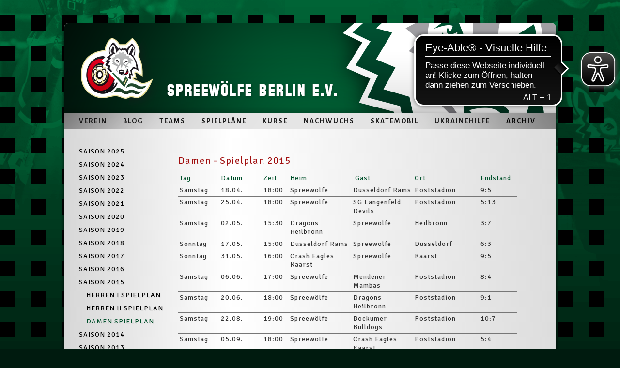

--- FILE ---
content_type: text/html; charset=UTF-8
request_url: https://www.spreewoelfe.de/archiv/saison-2015/damen-spielplan/
body_size: 9998
content:
<!DOCTYPE html>
<html lang="de-DE"><head>
    <meta charset="utf-8"/>
    <link rel="dns-prefetch preconnect" href="https://u.jimcdn.com/" crossorigin="anonymous"/>
<link rel="dns-prefetch preconnect" href="https://assets.jimstatic.com/" crossorigin="anonymous"/>
<link rel="dns-prefetch preconnect" href="https://image.jimcdn.com" crossorigin="anonymous"/>
<link rel="dns-prefetch preconnect" href="https://fonts.jimstatic.com" crossorigin="anonymous"/>
<meta http-equiv="X-UA-Compatible" content="IE=edge"/>
<meta name="description" content=""/>
<meta name="robots" content="index, follow, archive"/>
<meta property="st:section" content=""/>
<meta name="generator" content="Jimdo Creator"/>
<meta name="twitter:title" content="Damen - Spielplan 2015"/>
<meta name="twitter:description" content="-"/>
<meta name="twitter:card" content="summary_large_image"/>
<meta property="og:url" content="http://www.spreewoelfe.de/archiv/saison-2015/damen-spielplan/"/>
<meta property="og:title" content="Damen - Spielplan 2015"/>
<meta property="og:description" content=""/>
<meta property="og:type" content="website"/>
<meta property="og:locale" content="de_DE"/>
<meta property="og:site_name" content="Spreewölfe Berlin"/>
<meta name="twitter:image" content="https://image.jimcdn.com/app/cms/image/transf/none/path/se7f25b2f8c349891/backgroundarea/idaab1b6cd2277d23/version/1517521875/image.jpg"/>
<meta property="og:image" content="https://image.jimcdn.com/app/cms/image/transf/none/path/se7f25b2f8c349891/backgroundarea/idaab1b6cd2277d23/version/1517521875/image.jpg"/>
<meta property="og:image:width" content="2000"/>
<meta property="og:image:height" content="1500"/>
<meta property="og:image:secure_url" content="https://image.jimcdn.com/app/cms/image/transf/none/path/se7f25b2f8c349891/backgroundarea/idaab1b6cd2277d23/version/1517521875/image.jpg"/><title>Damen - Spielplan 2015 - Spreewölfe Berlin</title>
<link rel="shortcut icon" href="https://u.jimcdn.com/cms/o/se7f25b2f8c349891/img/favicon.png?t=1393026363"/>
    <link rel="alternate" type="application/rss+xml" title="Blog" href="https://www.spreewoelfe.de/rss/blog"/>    
<link rel="canonical" href="https://www.spreewoelfe.de/archiv/saison-2015/damen-spielplan/"/>

        <script src="https://assets.jimstatic.com/ckies.js.13bd3404f4070b90ba54.js"></script>

        <script src="https://assets.jimstatic.com/cookieControl.js.52b6d9b9ffcbf249e5ad.js"></script>
    <script>window.CookieControlSet.setToNormal();</script>

    <style>html,body{margin:0}.hidden{display:none}.n{padding:5px}#emotion-header{position:relative}#emotion-header-logo,#emotion-header-title{position:absolute}</style>

        <link href="https://u.jimcdn.com/cms/o/se7f25b2f8c349891/userlayout/css/main.css?t=1767686707" rel="stylesheet" type="text/css" id="jimdo_main_css"/>
    <link href="https://u.jimcdn.com/cms/o/se7f25b2f8c349891/userlayout/css/layout.css?t=1524584867" rel="stylesheet" type="text/css" id="jimdo_layout_css"/>
    <link href="https://u.jimcdn.com/cms/o/se7f25b2f8c349891/userlayout/css/font.css?t=1767686707" rel="stylesheet" type="text/css" id="jimdo_font_css"/>
<script>     /* <![CDATA[ */     /*!  loadCss [c]2014 @scottjehl, Filament Group, Inc.  Licensed MIT */     window.loadCSS = window.loadCss = function(e,n,t){var r,l=window.document,a=l.createElement("link");if(n)r=n;else{var i=(l.body||l.getElementsByTagName("head")[0]).childNodes;r=i[i.length-1]}var o=l.styleSheets;a.rel="stylesheet",a.href=e,a.media="only x",r.parentNode.insertBefore(a,n?r:r.nextSibling);var d=function(e){for(var n=a.href,t=o.length;t--;)if(o[t].href===n)return e.call(a);setTimeout(function(){d(e)})};return a.onloadcssdefined=d,d(function(){a.media=t||"all"}),a};     window.onloadCSS = function(n,o){n.onload=function(){n.onload=null,o&&o.call(n)},"isApplicationInstalled"in navigator&&"onloadcssdefined"in n&&n.onloadcssdefined(o)}     /* ]]> */ </script>     <script>
// <![CDATA[
onloadCSS(loadCss('https://assets.jimstatic.com/web_oldtemplate.css.ffc89c46bf32b8d63788cecb309031d3.css') , function() {
    this.id = 'jimdo_web_css';
});
// ]]>
</script>
<link href="https://assets.jimstatic.com/web_oldtemplate.css.ffc89c46bf32b8d63788cecb309031d3.css" rel="preload" as="style"/>
<noscript>
<link href="https://assets.jimstatic.com/web_oldtemplate.css.ffc89c46bf32b8d63788cecb309031d3.css" rel="stylesheet"/>
</noscript>
    <script>
    //<![CDATA[
        var jimdoData = {"isTestserver":false,"isLcJimdoCom":false,"isJimdoHelpCenter":false,"isProtectedPage":false,"cstok":"","cacheJsKey":"ceeb850cf17f7111e82c9bee099a5f4b62c8b8bf","cacheCssKey":"ceeb850cf17f7111e82c9bee099a5f4b62c8b8bf","cdnUrl":"https:\/\/assets.jimstatic.com\/","minUrl":"https:\/\/assets.jimstatic.com\/app\/cdn\/min\/file\/","authUrl":"https:\/\/a.jimdo.com\/","webPath":"https:\/\/www.spreewoelfe.de\/","appUrl":"https:\/\/a.jimdo.com\/","cmsLanguage":"de_DE","isFreePackage":false,"mobile":false,"isDevkitTemplateUsed":false,"isTemplateResponsive":false,"websiteId":"se7f25b2f8c349891","pageId":1930169921,"packageId":2,"shop":{"deliveryTimeTexts":{"1":"1 - 3 Tage Lieferzeit","2":"3 - 5 Tage Lieferzeit","3":"5 - 8 Tage Lieferzeit"},"checkoutButtonText":"Zur Kasse","isReady":false,"currencyFormat":{"pattern":"#,##0.00 \u00a4","convertedPattern":"#,##0.00 $","symbols":{"GROUPING_SEPARATOR":".","DECIMAL_SEPARATOR":",","CURRENCY_SYMBOL":"\u20ac"}},"currencyLocale":"de_DE"},"tr":{"gmap":{"searchNotFound":"Die angegebene Adresse konnte nicht gefunden werden.","routeNotFound":"Die Anfahrtsroute konnte nicht berechnet werden. M\u00f6gliche Gr\u00fcnde: Die Startadresse ist zu ungenau oder zu weit von der Zieladresse entfernt."},"shop":{"checkoutSubmit":{"next":"N\u00e4chster Schritt","wait":"Bitte warten"},"paypalError":"Da ist leider etwas schiefgelaufen. Bitte versuche es erneut!","cartBar":"Zum Warenkorb","maintenance":"Dieser Shop ist vor\u00fcbergehend leider nicht erreichbar. Bitte probieren Sie es sp\u00e4ter noch einmal.","addToCartOverlay":{"productInsertedText":"Der Artikel wurde dem Warenkorb hinzugef\u00fcgt.","continueShoppingText":"Weiter einkaufen","reloadPageText":"neu laden"},"notReadyText":"Dieser Shop ist noch nicht vollst\u00e4ndig eingerichtet.","numLeftText":"Mehr als {:num} Exemplare dieses Artikels sind z.Z. leider nicht verf\u00fcgbar.","oneLeftText":"Es ist leider nur noch ein Exemplar dieses Artikels verf\u00fcgbar."},"common":{"timeout":"Es ist ein Fehler aufgetreten. Die von dir ausgew\u00e4hlte Aktion wurde abgebrochen. Bitte versuche es in ein paar Minuten erneut."},"form":{"badRequest":"Es ist ein Fehler aufgetreten: Die Eingaben konnten leider nicht \u00fcbermittelt werden. Bitte versuche es sp\u00e4ter noch einmal!"}},"jQuery":"jimdoGen002","isJimdoMobileApp":false,"bgConfig":{"id":81281721,"type":"picture","options":{"fixed":true},"images":[{"id":7655193421,"url":"https:\/\/image.jimcdn.com\/app\/cms\/image\/transf\/none\/path\/se7f25b2f8c349891\/backgroundarea\/idaab1b6cd2277d23\/version\/1517521875\/image.jpg","altText":""}]},"bgFullscreen":null,"responsiveBreakpointLandscape":767,"responsiveBreakpointPortrait":480,"copyableHeadlineLinks":false,"tocGeneration":false,"googlemapsConsoleKey":false,"loggingForAnalytics":false,"loggingForPredefinedPages":false,"isFacebookPixelIdEnabled":false,"userAccountId":"317fe2a0-9ce8-4541-8776-c8825ad5c6b2"};
    // ]]>
</script>

     <script> (function(window) { 'use strict'; var regBuff = window.__regModuleBuffer = []; var regModuleBuffer = function() { var args = [].slice.call(arguments); regBuff.push(args); }; if (!window.regModule) { window.regModule = regModuleBuffer; } })(window); </script>
    <script src="https://assets.jimstatic.com/web.js.fd987a2f65f1eb8f3406.js" async="true"></script>
    <script src="https://assets.jimstatic.com/at.js.514efbaf25444fe4de92.js"></script>
<meta http-equiv="Cache-Control" content="no-cache, no-store, must-revalidate"/>
<meta http-equiv="Pragma" content="no-cache"/>
<meta http-equiv="Expires" content="0"/>
<link href="https://fonts.googleapis.com/css?family=Alegreya+Sans:300,400,700" rel="stylesheet" type="text/css"/>
<link href="https://fonts.googleapis.com/css?family=Signika+Negative:300,400" rel="stylesheet" type="text/css"/>

<script src="https://code.jquery.com/jquery-latest.min.js" type="text/javascript"></script>

<style type="text/css">
/*<![CDATA[*/
div.j-text > p {margin-bottom:0.9em;}
p.postmeta {display:none;}
/*]]>*/
</style>


<script type="text/javascript">
//<![CDATA[
jQuery(document).ready(function($) {    
        var images = ['wallroff-bg-01.gif', 'wallroff-bg-02.gif'];
        $('<img src="images[Math.floor(Math.random() * images.length)] + '">').appendTo('#bg');
});
//]]>
</script>

<script async="async" src="https://cdn.eye-able.com/configs/spreewoelfe.de.js"></script>

<script async="async" src="https://cdn.eye-able.com/public/js/eyeAble.js"></script>

<script async="async" src="https://translate-cdn.eye-able.com/eye-able-translate.js"></script>
    
</head>

<body class="body cc-page cc-pagemode-default cc-content-parent" id="page-1930169921">

<div id="cc-inner" class="cc-content-parent"><!-- Premium-Layout by mein-design-shop.de -->

<div id="contentlayer" class="cc-content-parent">
    <div id="container" class="cc-content-parent">
        <div id="header">
            <a href="/"><img src="https://u.jimcdn.com/cms/o/se7f25b2f8c349891/userlayout/img/wallroff-header.png?t=1396614363" alt="Spreewölfe Berlin e.V."/></a>
            <div id="topnav">
                <div data-container="navigation"><div class="j-nav-variant-standard"><ul id="mainNav1" class="mainNav1"><li id="cc-nav-view-1868819621"><a href="/" class="level_1"><span>Verein</span></a></li><li id="cc-nav-view-2142208921"><a href="/blog/" class="level_1"><span>Blog</span></a></li><li id="cc-nav-view-1868819721"><a href="/teams/" class="level_1"><span>Teams</span></a></li><li id="cc-nav-view-1948210421"><a href="/spielplaene/" class="level_1"><span>Spielpläne</span></a></li><li id="cc-nav-view-1870417021"><a href="/kurse/" class="level_1"><span>Kurse</span></a></li><li id="cc-nav-view-2143479621"><a href="/nachwuchs/" class="level_1"><span>Nachwuchs</span></a></li><li id="cc-nav-view-2152173521"><a href="/skatemobil/" class="level_1"><span>skatemobil</span></a></li><li id="cc-nav-view-2187414521"><a href="/ukrainehilfe/" class="level_1"><span>Ukrainehilfe</span></a></li><li id="cc-nav-view-1884598321"><a href="/archiv/" class="parent level_1"><span>Archiv</span></a></li><li><ul id="mainNav2" class="mainNav2"><li id="cc-nav-view-2195658621"><a href="/archiv/saison-2025/" class="level_2"><span>Saison 2025</span></a></li><li id="cc-nav-view-2223326121"><a href="/archiv/saison-2024/" class="level_2"><span>Saison 2024</span></a></li><li id="cc-nav-view-2217963921"><a href="/archiv/saison-2023/" class="level_2"><span>Saison 2023</span></a></li><li id="cc-nav-view-2187450221"><a href="/archiv/saison-2022/" class="level_2"><span>Saison 2022</span></a></li><li id="cc-nav-view-2168247921"><a href="/archiv/saison-2021/" class="level_2"><span>Saison 2021</span></a></li><li id="cc-nav-view-1955187921"><a href="/archiv/saison-2020/" class="level_2"><span>Saison 2020</span></a></li><li id="cc-nav-view-2149607921"><a href="/archiv/saison-2019/" class="level_2"><span>Saison 2019</span></a></li><li id="cc-nav-view-2143034321"><a href="/archiv/saison-2018/" class="level_2"><span>Saison 2018</span></a></li><li id="cc-nav-view-2114893621"><a href="/archiv/saison-2017/" class="level_2"><span>Saison 2017</span></a></li><li id="cc-nav-view-2022438421"><a href="/archiv/saison-2016/" class="level_2"><span>Saison 2016</span></a></li><li id="cc-nav-view-2010149521"><a href="/archiv/saison-2015/" class="parent level_2"><span>Saison 2015</span></a></li><li><ul id="mainNav3" class="mainNav3"><li id="cc-nav-view-1929743221"><a href="/archiv/saison-2015/herren-i-spielplan/" class="level_3"><span>Herren I Spielplan</span></a></li><li id="cc-nav-view-1930167221"><a href="/archiv/saison-2015/herren-ii-spielplan/" class="level_3"><span>Herren II Spielplan</span></a></li><li id="cc-nav-view-1930169921"><a href="/archiv/saison-2015/damen-spielplan/" class="current level_3"><span>Damen Spielplan</span></a></li></ul></li><li id="cc-nav-view-1955187821"><a href="/archiv/saison-2014/" class="level_2"><span>Saison 2014</span></a></li><li id="cc-nav-view-1884602221"><a href="/archiv/saison-2013/" class="level_2"><span>Saison 2013</span></a></li><li id="cc-nav-view-1884601621"><a href="/archiv/saison-2012/" class="level_2"><span>Saison 2012</span></a></li><li id="cc-nav-view-1884601221"><a href="/archiv/saison-2011/" class="level_2"><span>Saison 2011</span></a></li><li id="cc-nav-view-1884601021"><a href="/archiv/saison-2010/" class="level_2"><span>Saison 2010</span></a></li><li id="cc-nav-view-1884600221"><a href="/archiv/saison-2009/" class="level_2"><span>Saison 2009</span></a></li><li id="cc-nav-view-1884600121"><a href="/archiv/saison-2008/" class="level_2"><span>Saison 2008</span></a></li><li id="cc-nav-view-1884600021"><a href="/archiv/saison-2007/" class="level_2"><span>Saison 2007</span></a></li></ul></li></ul></div></div>
            </div>
        </div>

        <div id="navigation">
            <div data-container="navigation"><div class="j-nav-variant-standard"><ul id="mainNav1" class="mainNav1"><li id="cc-nav-view-1868819621"><a href="/" class="level_1"><span>Verein</span></a></li><li id="cc-nav-view-2142208921"><a href="/blog/" class="level_1"><span>Blog</span></a></li><li id="cc-nav-view-1868819721"><a href="/teams/" class="level_1"><span>Teams</span></a></li><li id="cc-nav-view-1948210421"><a href="/spielplaene/" class="level_1"><span>Spielpläne</span></a></li><li id="cc-nav-view-1870417021"><a href="/kurse/" class="level_1"><span>Kurse</span></a></li><li id="cc-nav-view-2143479621"><a href="/nachwuchs/" class="level_1"><span>Nachwuchs</span></a></li><li id="cc-nav-view-2152173521"><a href="/skatemobil/" class="level_1"><span>skatemobil</span></a></li><li id="cc-nav-view-2187414521"><a href="/ukrainehilfe/" class="level_1"><span>Ukrainehilfe</span></a></li><li id="cc-nav-view-1884598321"><a href="/archiv/" class="parent level_1"><span>Archiv</span></a></li><li><ul id="mainNav2" class="mainNav2"><li id="cc-nav-view-2195658621"><a href="/archiv/saison-2025/" class="level_2"><span>Saison 2025</span></a></li><li id="cc-nav-view-2223326121"><a href="/archiv/saison-2024/" class="level_2"><span>Saison 2024</span></a></li><li id="cc-nav-view-2217963921"><a href="/archiv/saison-2023/" class="level_2"><span>Saison 2023</span></a></li><li id="cc-nav-view-2187450221"><a href="/archiv/saison-2022/" class="level_2"><span>Saison 2022</span></a></li><li id="cc-nav-view-2168247921"><a href="/archiv/saison-2021/" class="level_2"><span>Saison 2021</span></a></li><li id="cc-nav-view-1955187921"><a href="/archiv/saison-2020/" class="level_2"><span>Saison 2020</span></a></li><li id="cc-nav-view-2149607921"><a href="/archiv/saison-2019/" class="level_2"><span>Saison 2019</span></a></li><li id="cc-nav-view-2143034321"><a href="/archiv/saison-2018/" class="level_2"><span>Saison 2018</span></a></li><li id="cc-nav-view-2114893621"><a href="/archiv/saison-2017/" class="level_2"><span>Saison 2017</span></a></li><li id="cc-nav-view-2022438421"><a href="/archiv/saison-2016/" class="level_2"><span>Saison 2016</span></a></li><li id="cc-nav-view-2010149521"><a href="/archiv/saison-2015/" class="parent level_2"><span>Saison 2015</span></a></li><li><ul id="mainNav3" class="mainNav3"><li id="cc-nav-view-1929743221"><a href="/archiv/saison-2015/herren-i-spielplan/" class="level_3"><span>Herren I Spielplan</span></a></li><li id="cc-nav-view-1930167221"><a href="/archiv/saison-2015/herren-ii-spielplan/" class="level_3"><span>Herren II Spielplan</span></a></li><li id="cc-nav-view-1930169921"><a href="/archiv/saison-2015/damen-spielplan/" class="current level_3"><span>Damen Spielplan</span></a></li></ul></li><li id="cc-nav-view-1955187821"><a href="/archiv/saison-2014/" class="level_2"><span>Saison 2014</span></a></li><li id="cc-nav-view-1884602221"><a href="/archiv/saison-2013/" class="level_2"><span>Saison 2013</span></a></li><li id="cc-nav-view-1884601621"><a href="/archiv/saison-2012/" class="level_2"><span>Saison 2012</span></a></li><li id="cc-nav-view-1884601221"><a href="/archiv/saison-2011/" class="level_2"><span>Saison 2011</span></a></li><li id="cc-nav-view-1884601021"><a href="/archiv/saison-2010/" class="level_2"><span>Saison 2010</span></a></li><li id="cc-nav-view-1884600221"><a href="/archiv/saison-2009/" class="level_2"><span>Saison 2009</span></a></li><li id="cc-nav-view-1884600121"><a href="/archiv/saison-2008/" class="level_2"><span>Saison 2008</span></a></li><li id="cc-nav-view-1884600021"><a href="/archiv/saison-2007/" class="level_2"><span>Saison 2007</span></a></li></ul></li></ul></div></div>
            <div id="sidebar">
                <div data-container="sidebar"><div id="cc-matrix-2365755421"><div id="cc-m-9449613021" class="j-module n j-sharebuttons ">
<div class="cc-sharebuttons-element cc-sharebuttons-size-32 cc-sharebuttons-style-colored cc-sharebuttons-design-square cc-sharebuttons-align-center">


    <div class="cc-sharebuttons-element-inner">


    <a class="cc-sharebuttons-facebook" href="http://www.facebook.com/sharer.php?u=https://www.spreewoelfe.de/&amp;t=Spreew%C3%B6lfe%20Berlin" title="Facebook" target="_blank"></a>

    </div>


</div>
</div></div></div>
            </div>
        </div>

        <div id="content" class="cc-content-parent">
            <div id="content_area" data-container="content"><div id="content_start"></div>
        
        <div id="cc-matrix-2481990921"><div id="cc-m-9827263721" class="j-module n j-spacing "><div class="cc-m-spacing-wrapper">

    <div class="cc-m-spacer" style="height: 10px;">
    
</div>

    </div>
</div><div id="cc-m-9939793921" class="j-module n j-header "><h1 class="" id="cc-m-header-9939793921">Damen - Spielplan 2015</h1></div><div id="cc-m-10207351221" class="j-module n j-table "><table class="mce-item-table" style="width: 700px;" data-mce-style="width: 700px;" align="" border="0" cellpadding="3" cellspacing="0">
    <tbody>
        <tr dir="" xml:lang="" align="" bgcolor="" lang="" valign="top">
            <td id="" dir="" style="width: 85px; text-align: left;" xml:lang="" colspan="1" rowspan="1" scope="" data-mce-style="width: 85px; text-align: left;" align="" lang="" valign="">
                <span style="color: #00502b;" data-mce-style="color: #00502b;">Tag<br/></span>
            </td>
            <td id="" dir="" style="width: 90px; text-align: left;" xml:lang="" colspan="1" rowspan="1" scope="" data-mce-style="width: 90px; text-align: left;" align="" lang="" valign="">
                <span style="color: #00502b;" data-mce-style="color: #00502b;">Datum</span>
            </td>
            <td id="" dir="" style="width: 50px; text-align: left;" xml:lang="" colspan="1" rowspan="1" scope="" data-mce-style="width: 50px; text-align: left;" align="" lang="" valign="">
                <span style="color: #00502b;" data-mce-style="color: #00502b;">Zeit    <br/></span>
            </td>
            <td id="" dir="" style="width: 130px; text-align: left;" xml:lang="" colspan="1" rowspan="1" scope="" data-mce-style="width: 130px; text-align: left;" align="" lang="" valign="">
                <span style="color: #00502b;" data-mce-style="color: #00502b;">Heim                <br/></span>
            </td>
            <td id="" dir="" style="width: 130px; text-align: left;" xml:lang="" colspan="1" rowspan="1" scope="" data-mce-style="width: 130px; text-align: left;" align="" lang="" valign="">
                <span style="color: #00502b;" data-mce-style="color: #00502b;"> Gast            <br/></span>
            </td>
            <td id="" dir="" style="width: 140px; text-align: left;" xml:lang="" colspan="1" rowspan="1" scope="" data-mce-style="width: 140px; text-align: left;" align="" lang="" valign="">
                <span style="color: #00502b;" data-mce-style="color: #00502b;">Ort<br/></span>
            </td>
            <td id="" dir="" style="width: 75px; text-align: left;" xml:lang="" colspan="1" rowspan="1" scope="" data-mce-style="width: 75px; text-align: left;" align="" lang="" valign="">
                <span style="color: #00502b;" data-mce-style="color: #00502b;">Endstand</span>
            </td>
        </tr>

        <tr dir="" xml:lang="" align="" bgcolor="" lang="" valign="top">
            <td id="" dir="" style="width: 85px; text-align: left;" xml:lang="" colspan="1" rowspan="1" scope="" data-mce-style="width: 85px; text-align: left;" align="" lang="" valign="">
                Samstag
            </td>
            <td id="" dir="" style="width: 90px; text-align: left;" xml:lang="" scope="" data-mce-style="width: 90px; text-align: left;" align="" lang="" valign="">
                18.04.
            </td>
            <td id="" dir="" style="width: 50px; text-align: left;" xml:lang="" colspan="1" rowspan="1" scope="" data-mce-style="width: 50px; text-align: left;" align="" lang="" valign="">
                18:00
            </td>
            <td id="" dir="" style="width: 130px; text-align: left;" xml:lang="" scope="" data-mce-style="width: 130px; text-align: left;" align="" lang="" valign="">
                Spreewölfe
            </td>
            <td id="" dir="" style="width: 130px; text-align: left;" xml:lang="" colspan="1" rowspan="1" scope="" data-mce-style="width: 130px; text-align: left;" align="" lang="" valign="">
                Düsseldorf Rams
            </td>
            <td id="" dir="" style="width: 140px; text-align: left;" xml:lang="" colspan="1" rowspan="1" scope="" data-mce-style="width: 140px; text-align: left;" align="" lang="" valign="">
                Poststadion
            </td>
            <td id="" dir="" style="width: 75px; text-align: left;" xml:lang="" scope="" data-mce-style="width: 75px; text-align: left;" align="" lang="" valign="">
                9:5<br/>
            </td>
        </tr>

        <tr dir="" xml:lang="" align="" bgcolor="" lang="" valign="top">
            <td id="" dir="" style="width: 85px; text-align: left;" xml:lang="" colspan="1" rowspan="1" scope="" data-mce-style="width: 85px; text-align: left;" align="" lang="" valign="">
                Samstag
            </td>
            <td id="" dir="" style="width: 90px; text-align: left;" xml:lang="" colspan="1" rowspan="1" scope="" data-mce-style="width: 90px; text-align: left;" align="" lang="" valign="">
                25.04.
            </td>
            <td id="" dir="" style="width: 50px; text-align: left;" xml:lang="" colspan="1" rowspan="1" scope="" data-mce-style="width: 50px; text-align: left;" align="" lang="" valign="">
                18:00
            </td>
            <td id="" dir="" style="width: 130px; text-align: left;" xml:lang="" colspan="1" rowspan="1" scope="" data-mce-style="width: 130px; text-align: left;" align="" lang="" valign="">
                Spreewölfe
            </td>
            <td id="" dir="" style="width: 130px; text-align: left;" xml:lang="" colspan="1" rowspan="1" scope="" data-mce-style="width: 130px; text-align: left;" align="" lang="" valign="">
                SG Langenfeld Devils<br/>
            </td>
            <td id="" dir="" style="width: 140px; text-align: left;" xml:lang="" colspan="1" rowspan="1" scope="" data-mce-style="width: 140px; text-align: left;" align="" lang="" valign="">
                Poststadion
            </td>
            <td id="" dir="" style="width: 75px; text-align: left;" xml:lang="" colspan="1" rowspan="1" scope="" data-mce-style="width: 75px; text-align: left;" align="" lang="" valign="">
                5:13<br/>
            </td>
        </tr>

        <tr dir="" xml:lang="" align="" bgcolor="" lang="" valign="top">
            <td id="" dir="" style="width: 85px; text-align: left;" xml:lang="" colspan="1" rowspan="1" scope="" data-mce-style="width: 85px; text-align: left;" align="" lang="" valign="">
                Samstag
            </td>
            <td id="" dir="" style="width: 90px; text-align: left;" xml:lang="" colspan="1" rowspan="1" scope="" data-mce-style="width: 90px; text-align: left;" align="" lang="" valign="">
                02.05.
            </td>
            <td id="" dir="" style="width: 50px; text-align: left;" xml:lang="" colspan="1" rowspan="1" scope="" data-mce-style="width: 50px; text-align: left;" align="" lang="" valign="">
                15:30
            </td>
            <td id="" dir="" style="width: 130px; text-align: left;" xml:lang="" colspan="1" rowspan="1" scope="" data-mce-style="width: 130px; text-align: left;" align="" lang="" valign="">
                Dragons Heilbronn
            </td>
            <td id="" dir="" style="width: 130px; text-align: left;" xml:lang="" colspan="1" rowspan="1" scope="" data-mce-style="width: 130px; text-align: left;" align="" lang="" valign="">
                Spreewölfe
            </td>
            <td id="" dir="" style="width: 140px; text-align: left;" xml:lang="" colspan="1" rowspan="1" scope="" data-mce-style="width: 140px; text-align: left;" align="" lang="" valign="">
                Heilbronn
            </td>
            <td id="" dir="" style="width: 75px; text-align: left;" xml:lang="" colspan="1" rowspan="1" scope="" data-mce-style="width: 75px; text-align: left;" align="" lang="" valign="">
                3:7<br/>
            </td>
        </tr>

        <tr dir="" xml:lang="" align="" bgcolor="" lang="" valign="top">
            <td id="" dir="" style="width: 85px; text-align: left;" xml:lang="" colspan="1" rowspan="1" scope="" data-mce-style="width: 85px; text-align: left;" align="" lang="" valign="">
                Sonntag
            </td>
            <td id="" dir="" style="width: 90px; text-align: left;" xml:lang="" colspan="1" rowspan="1" scope="" data-mce-style="width: 90px; text-align: left;" align="" lang="" valign="">
                17.05.
            </td>
            <td id="" dir="" style="width: 50px; text-align: left;" xml:lang="" colspan="1" rowspan="1" scope="" data-mce-style="width: 50px; text-align: left;" align="" lang="" valign="">
                15:00
            </td>
            <td id="" dir="" style="width: 130px; text-align: left;" xml:lang="" colspan="1" rowspan="1" scope="" data-mce-style="width: 130px; text-align: left;" align="" lang="" valign="">
                Düsseldorf Rams<br/>
            </td>
            <td id="" dir="" style="width: 130px; text-align: left;" xml:lang="" colspan="1" rowspan="1" scope="" data-mce-style="width: 130px; text-align: left;" align="" lang="" valign="">
                Spreewölfe
            </td>
            <td id="" dir="" style="width: 140px; text-align: left;" xml:lang="" colspan="1" rowspan="1" scope="" data-mce-style="width: 140px; text-align: left;" align="" lang="" valign="">
                Düsseldorf
            </td>
            <td id="" dir="" style="width: 75px; text-align: left;" xml:lang="" colspan="1" rowspan="1" scope="" data-mce-style="width: 75px; text-align: left;" align="" lang="" valign="">
                6:3
            </td>
        </tr>

        <tr dir="" xml:lang="" align="" bgcolor="" lang="" valign="top">
            <td id="" dir="" style="width: 85px; text-align: left;" xml:lang="" colspan="1" rowspan="1" scope="" data-mce-style="width: 85px; text-align: left;" align="" lang="" valign="">
                Sonntag
            </td>
            <td id="" dir="" style="width: 90px; text-align: left;" xml:lang="" colspan="1" rowspan="1" scope="" data-mce-style="width: 90px; text-align: left;" align="" lang="" valign="">
                31.05.
            </td>
            <td id="" dir="" style="width: 50px; text-align: left;" xml:lang="" colspan="1" rowspan="1" scope="" data-mce-style="width: 50px; text-align: left;" align="" lang="" valign="">
                16:00
            </td>
            <td id="" dir="" style="width: 130px; text-align: left;" xml:lang="" colspan="1" rowspan="1" scope="" data-mce-style="width: 130px; text-align: left;" align="" lang="" valign="">
                Crash Eagles Kaarst
            </td>
            <td id="" dir="" style="width: 130px; text-align: left;" xml:lang="" colspan="1" rowspan="1" scope="" data-mce-style="width: 130px; text-align: left;" align="" lang="" valign="">
                Spreewölfe
            </td>
            <td id="" dir="" style="width: 140px; text-align: left;" xml:lang="" colspan="1" rowspan="1" scope="" data-mce-style="width: 140px; text-align: left;" align="" lang="" valign="">
                Kaarst
            </td>
            <td id="" dir="" style="width: 75px; text-align: left;" xml:lang="" colspan="1" rowspan="1" scope="" data-mce-style="width: 75px; text-align: left;" align="" lang="" valign="">
                9:5<br/>
            </td>
        </tr>

        <tr dir="" xml:lang="" align="" bgcolor="" lang="" valign="top">
            <td id="" dir="" style="width: 85px; text-align: left;" xml:lang="" colspan="1" rowspan="1" scope="" data-mce-style="width: 85px; text-align: left;" align="" lang="" valign="">
                Samstag
            </td>
            <td id="" dir="" style="width: 90px; text-align: left;" xml:lang="" colspan="1" rowspan="1" scope="" data-mce-style="width: 90px; text-align: left;" align="" lang="" valign="">
                06.06.
            </td>
            <td id="" dir="" style="width: 50px; text-align: left;" xml:lang="" colspan="1" rowspan="1" scope="" data-mce-style="width: 50px; text-align: left;" align="" lang="" valign="">
                17:00
            </td>
            <td id="" dir="" style="width: 130px; text-align: left;" xml:lang="" colspan="1" rowspan="1" scope="" data-mce-style="width: 130px; text-align: left;" align="" lang="" valign="">
                Spreewölfe<br/>
            </td>
            <td id="" dir="" style="width: 130px; text-align: left;" xml:lang="" colspan="1" rowspan="1" scope="" data-mce-style="width: 130px; text-align: left;" align="" lang="" valign="">
                Mendener Mambas
            </td>
            <td id="" dir="" style="width: 140px; text-align: left;" xml:lang="" colspan="1" rowspan="1" scope="" data-mce-style="width: 140px; text-align: left;" align="" lang="" valign="">
                Poststadion
            </td>
            <td id="" dir="" style="width: 75px; text-align: left;" xml:lang="" colspan="1" rowspan="1" scope="" data-mce-style="width: 75px; text-align: left;" align="" lang="" valign="">
                <p>
                    8:4<br/>
                </p>
            </td>
        </tr>

        <tr dir="" xml:lang="" align="" bgcolor="" lang="" valign="top">
            <td id="" dir="" style="width: 85px; text-align: left;" xml:lang="" colspan="1" rowspan="1" scope="" data-mce-style="width: 85px; text-align: left;" align="" lang="" valign="">
                Samstag
            </td>
            <td id="" dir="" style="width: 90px; text-align: left;" xml:lang="" colspan="1" rowspan="1" scope="" data-mce-style="width: 90px; text-align: left;" align="" lang="" valign="">
                20.06.
            </td>
            <td id="" dir="" style="width: 50px; text-align: left;" xml:lang="" colspan="1" rowspan="1" scope="" data-mce-style="width: 50px; text-align: left;" align="" lang="" valign="">
                18:00
            </td>
            <td id="" dir="" style="width: 130px; text-align: left;" xml:lang="" colspan="1" rowspan="1" scope="" data-mce-style="width: 130px; text-align: left;" align="" lang="" valign="">
                Spreewölfe
            </td>
            <td id="" dir="" style="width: 130px; text-align: left;" xml:lang="" colspan="1" rowspan="1" scope="" data-mce-style="width: 130px; text-align: left;" align="" lang="" valign="">
                Dragons Heilbronn<br/>
            </td>
            <td id="" dir="" style="width: 140px; text-align: left;" xml:lang="" colspan="1" rowspan="1" scope="" data-mce-style="width: 140px; text-align: left;" align="" lang="" valign="">
                Poststadion
            </td>
            <td id="" dir="" style="width: 75px; text-align: left;" xml:lang="" colspan="1" rowspan="1" scope="" data-mce-style="width: 75px; text-align: left;" align="" lang="" valign="">
                <p>
                    9:1<br/>
                </p>
                <br/>
            </td>
        </tr>

        <tr dir="" xml:lang="" align="" bgcolor="" lang="" valign="top">
            <td id="" dir="" style="width: 85px; text-align: left;" xml:lang="" colspan="1" rowspan="1" scope="" data-mce-style="width: 85px; text-align: left;" align="" lang="" valign="">
                Samstag
            </td>
            <td id="" dir="" style="width: 90px; text-align: left;" xml:lang="" colspan="1" rowspan="1" scope="" data-mce-style="width: 90px; text-align: left;" align="" lang="" valign="">
                22.08.
            </td>
            <td id="" dir="" style="width: 50px; text-align: left;" xml:lang="" colspan="1" rowspan="1" scope="" data-mce-style="width: 50px; text-align: left;" align="" lang="" valign="">
                19:00
            </td>
            <td id="" dir="" style="width: 130px; text-align: left;" xml:lang="" colspan="1" rowspan="1" scope="" data-mce-style="width: 130px; text-align: left;" align="" lang="" valign="">
                Spreewölfe
            </td>
            <td id="" dir="" style="width: 130px; text-align: left;" xml:lang="" colspan="1" rowspan="1" scope="" data-mce-style="width: 130px; text-align: left;" align="" lang="" valign="">
                Bockumer Bulldogs<br/>
            </td>
            <td id="" dir="" style="width: 140px; text-align: left;" xml:lang="" colspan="1" rowspan="1" scope="" data-mce-style="width: 140px; text-align: left;" align="" lang="" valign="">
                Poststadion
            </td>
            <td id="" dir="" style="width: 75px; text-align: left;" xml:lang="" colspan="1" rowspan="1" scope="" data-mce-style="width: 75px; text-align: left;" align="" lang="" valign="">
                <p>
                    10:7<br/>
                </p>
                <br/>
            </td>
        </tr>

        <tr dir="" xml:lang="" align="" bgcolor="" lang="" valign="top">
            <td id="" dir="" style="width: 85px; text-align: left;" xml:lang="" colspan="1" rowspan="1" scope="" data-mce-style="width: 85px; text-align: left;" align="" lang="" valign="">
                Samstag
            </td>
            <td id="" dir="" style="width: 90px; text-align: left;" xml:lang="" colspan="1" rowspan="1" scope="" data-mce-style="width: 90px; text-align: left;" align="" lang="" valign="">
                05.09.
            </td>
            <td id="" dir="" style="width: 50px; text-align: left;" xml:lang="" colspan="1" rowspan="1" scope="" data-mce-style="width: 50px; text-align: left;" align="" lang="" valign="">
                18:00
            </td>
            <td id="" dir="" style="width: 130px; text-align: left;" xml:lang="" colspan="1" rowspan="1" scope="" data-mce-style="width: 130px; text-align: left;" align="" lang="" valign="">
                <p>
                    Spreewölfe
                </p>
            </td>
            <td id="" dir="" style="width: 130px; text-align: left;" xml:lang="" colspan="1" rowspan="1" scope="" data-mce-style="width: 130px; text-align: left;" align="" lang="" valign="">
                Crash Eagles Kaarst
            </td>
            <td id="" dir="" style="width: 140px; text-align: left;" xml:lang="" colspan="1" rowspan="1" scope="" data-mce-style="width: 140px; text-align: left;" align="" lang="" valign="">
                Poststadion
            </td>
            <td id="" dir="" style="width: 75px; text-align: left;" xml:lang="" colspan="1" rowspan="1" scope="" data-mce-style="width: 75px; text-align: left;" align="" lang="" valign="">
                5:4<br/>
            </td>
        </tr>

        <tr dir="" xml:lang="" align="" bgcolor="" lang="" valign="top">
            <td id="" dir="" style="width: 85px; text-align: left;" xml:lang="" colspan="1" rowspan="1" scope="" data-mce-style="width: 85px; text-align: left;" align="" lang="" valign="">
                Samstag
            </td>
            <td id="" dir="" style="width: 90px; text-align: left;" xml:lang="" colspan="1" rowspan="1" scope="" data-mce-style="width: 90px; text-align: left;" align="" lang="" valign="">
                12.09.
            </td>
            <td id="" dir="" style="width: 50px; text-align: left;" xml:lang="" colspan="1" rowspan="1" scope="" data-mce-style="width: 50px; text-align: left;" align="" lang="" valign="">
                17:00
            </td>
            <td id="" dir="" style="width: 130px; text-align: left;" xml:lang="" colspan="1" rowspan="1" scope="" data-mce-style="width: 130px; text-align: left;" align="" lang="" valign="">
                <p>
                    Bockumer Bulldogs
                </p>
            </td>
            <td id="" dir="" style="width: 130px; text-align: left;" xml:lang="" colspan="1" rowspan="1" scope="" data-mce-style="width: 130px; text-align: left;" align="" lang="" valign="">
                Spreewölfe
            </td>
            <td id="" dir="" style="width: 140px; text-align: left;" xml:lang="" colspan="1" rowspan="1" scope="" data-mce-style="width: 140px; text-align: left;" align="" lang="" valign="">
                Krefeld
            </td>
            <td id="" dir="" style="width: 75px; text-align: left;" xml:lang="" colspan="1" rowspan="1" scope="" data-mce-style="width: 75px; text-align: left;" align="" lang="" valign="">
                3:2<br/>
            </td>
        </tr>

        <tr dir="" xml:lang="" align="" bgcolor="" lang="" valign="top">
            <td id="" dir="" style="width: 85px; text-align: left;" xml:lang="" colspan="1" rowspan="1" scope="" data-mce-style="width: 85px; text-align: left;" align="" lang="" valign="">
                Sonntag
            </td>
            <td id="" dir="" style="width: 90px; text-align: left;" xml:lang="" colspan="1" rowspan="1" scope="" data-mce-style="width: 90px; text-align: left;" align="" lang="" valign="">
                13.09.
            </td>
            <td id="" dir="" style="width: 50px; text-align: left;" xml:lang="" colspan="1" rowspan="1" scope="" data-mce-style="width: 50px; text-align: left;" align="" lang="" valign="">
                12:00
            </td>
            <td id="" dir="" style="width: 130px; text-align: left;" xml:lang="" colspan="1" rowspan="1" scope="" data-mce-style="width: 130px; text-align: left;" align="" lang="" valign="">
                <p>
                    SG Langenfeld Devils
                </p>
            </td>
            <td id="" dir="" style="width: 130px; text-align: left;" xml:lang="" colspan="1" rowspan="1" scope="" data-mce-style="width: 130px; text-align: left;" align="" lang="" valign="">
                Spreewölfe
            </td>
            <td id="" dir="" style="width: 140px; text-align: left;" xml:lang="" colspan="1" rowspan="1" scope="" data-mce-style="width: 140px; text-align: left;" align="" lang="" valign="">
                Langenfeld
            </td>
            <td id="" dir="" style="width: 75px; text-align: left;" xml:lang="" colspan="1" rowspan="1" scope="" data-mce-style="width: 75px; text-align: left;" align="" lang="" valign="">
                6:5<br/>
            </td>
        </tr>

        <tr dir="" xml:lang="" align="" bgcolor="" lang="" valign="top">
            <td id="" dir="" style="width: 85px; text-align: left;" xml:lang="" colspan="1" rowspan="1" scope="" data-mce-style="width: 85px; text-align: left;" align="" lang="" valign="">
                Samstag
            </td>
            <td id="" dir="" style="width: 90px; text-align: left;" xml:lang="" colspan="1" rowspan="1" scope="" data-mce-style="width: 90px; text-align: left;" align="" lang="" valign="">
                19.09.
            </td>
            <td id="" dir="" style="width: 50px; text-align: left;" xml:lang="" colspan="1" rowspan="1" scope="" data-mce-style="width: 50px; text-align: left;" align="" lang="" valign="">
                15:45
            </td>
            <td id="" dir="" style="width: 130px; text-align: left;" xml:lang="" colspan="1" rowspan="1" scope="" data-mce-style="width: 130px; text-align: left;" align="" lang="" valign="">
                <p>
                    Mendener Mambas<br/>
                </p>
            </td>
            <td id="" dir="" style="width: 130px; text-align: left;" xml:lang="" colspan="1" rowspan="1" scope="" data-mce-style="width: 130px; text-align: left;" align="" lang="" valign="">
                Spreewölfe
            </td>
            <td id="" dir="" style="width: 140px; text-align: left;" xml:lang="" colspan="1" rowspan="1" scope="" data-mce-style="width: 140px; text-align: left;" align="" lang="" valign="">
                Zöpidrom<br/>
            </td>
            <td dir="" style="width: 75px; text-align: left;" xml:lang="" colspan="1" rowspan="1" scope="" data-mce-style="width: 75px; text-align: left;" align="" lang="" valign="">
                7:0<br/>
            </td>
        </tr>
    </tbody>
</table>

<p>
     <br/>
</p></div></div>
        
        </div>
        </div>

        <div id="footer">
            <div class="gutter">
                <div id="contentfooter" data-container="footer">

    
    <div class="leftrow">
        <a href="/impressum/">Impressum</a> | <a href="//www.spreewoelfe.de/j/privacy">Datenschutz</a> | <a id="cookie-policy" href="javascript:window.CookieControl.showCookieSettings();">Cookie-Richtlinie</a> | <a href="/sitemap/">Sitemap</a>    </div>

    <div class="rightrow">
            

<span class="loggedin">
    <a rel="nofollow" id="logout" target="_top" href="https://cms.e.jimdo.com/app/cms/logout.php">
        Abmelden    </a>
    |
    <a rel="nofollow" id="edit" target="_top" href="https://a.jimdo.com/app/auth/signin/jumpcms/?page=1930169921">Bearbeiten</a>
</span>
        </div>

    
</div>

            </div>
        </div>
        <!-- BACKGROUND ================================================================================================= -->

        <div id="bg_kachel">
            <img src="https://u.jimcdn.com/cms/o/se7f25b2f8c349891/userlayout/img/spacer.gif?t=1396863425" alt=""/>
        </div>

        <div id="bg">
            <img src="https://u.jimcdn.com/cms/o/se7f25b2f8c349891/userlayout/img/wallroff-bg-01.gif?t=1396864470" alt=""/>
        </div>
    </div>
</div></div>
    <ul class="cc-FloatingButtonBarContainer cc-FloatingButtonBarContainer-right hidden">

                    <!-- scroll to top button -->
            <li class="cc-FloatingButtonBarContainer-button-scroll">
                <a href="javascript:void(0);" title="Nach oben scrollen">
                    <span>Nach oben scrollen</span>
                </a>
            </li>
            <script>// <![CDATA[

    window.regModule("common_scrolltotop", []);
// ]]>
</script>    </ul>
    <script type="text/javascript">
//<![CDATA[
addAutomatedTracking('creator.website', track_anon);
//]]>
</script>
    



<div class="cc-individual-cookie-settings" id="cc-individual-cookie-settings" style="display: none" data-nosnippet="true">

</div>
<script>// <![CDATA[

    window.regModule("web_individualCookieSettings", {"categories":[{"type":"NECESSARY","name":"Unbedingt erforderlich","description":"Unbedingt erforderliche Cookies erm\u00f6glichen grundlegende Funktionen und sind f\u00fcr die einwandfreie Funktion der Website erforderlich. Daher kann man sie nicht deaktivieren. Diese Art von Cookies wird ausschlie\u00dflich von dem Betreiber der Website verwendet (First-Party-Cookie) und s\u00e4mtliche Informationen, die in den Cookies gespeichert sind, werden nur an diese Website gesendet.","required":true,"cookies":[{"key":"cookielaw","name":"cookielaw","description":"Cookielaw\n\nDieses Cookie zeigt das Cookie-Banner an und speichert die Cookie-Einstellungen des Besuchers.\n\nAnbieter:\nJimdo GmbH, Stresemannstrasse 375, 22761 Hamburg, Deutschland.\n\nCookie-Name: ckies_cookielaw\nCookie-Laufzeit: 1 Jahr\n\nDatenschutzerkl\u00e4rung:\nhttps:\/\/www.jimdo.com\/de\/info\/datenschutzerklaerung\/ ","required":true},{"key":"control-cookies-wildcard","name":"ckies_*","description":"Jimdo Control Cookies\n\nSteuerungs-Cookies zur Aktivierung der vom Website-Besucher ausgew\u00e4hlten Dienste\/Cookies und zur Speicherung der entsprechenden Cookie-Einstellungen. \n\nAnbieter:\nJimdo GmbH, Stresemannstra\u00dfe 375, 22761 Hamburg, Deutschland.\n\nCookie-Namen: ckies_*, ckies_postfinance, ckies_stripe, ckies_powr, ckies_google, ckies_cookielaw, ckies_ga, ckies_jimdo_analytics, ckies_fb_analytics, ckies_fr\n\nCookie-Laufzeit: 1 Jahr\n\nDatenschutzerkl\u00e4rung:\nhttps:\/\/www.jimdo.com\/de\/info\/datenschutzerklaerung\/ ","required":true}]},{"type":"FUNCTIONAL","name":"Funktionell","description":"Funktionelle Cookies erm\u00f6glichen dieser Website, bestimmte Funktionen zur Verf\u00fcgung zu stellen und Informationen zu speichern, die vom Nutzer eingegeben wurden \u2013 beispielsweise bereits registrierte Namen oder die Sprachauswahl. Damit werden verbesserte und personalisierte Funktionen gew\u00e4hrleistet.","required":false,"cookies":[{"key":"powr-v2","name":"powr","description":"POWr.io Cookies\n\nDiese Cookies registrieren anonyme, statistische Daten \u00fcber das Verhalten des Besuchers dieser Website und sind verantwortlich f\u00fcr die Gew\u00e4hrleistung der Funktionalit\u00e4t bestimmter Widgets, die auf dieser Website eingesetzt werden. Sie werden ausschlie\u00dflich f\u00fcr interne Analysen durch den Webseitenbetreiber verwendet z. B. f\u00fcr den Besucherz\u00e4hler.\n\nAnbieter:\nPowr.io, POWr HQ, 340 Pine Street, San Francisco, California 94104, USA.\n\nCookie Namen und Laufzeiten:\nahoy_unique_[unique id] (Laufzeit: Sitzung), POWR_PRODUCTION  (Laufzeit: Sitzung),  ahoy_visitor  (Laufzeit: 2 Jahre),   ahoy_visit  (Laufzeit: 1 Tag), src (Laufzeit: 30 Tage) Security, _gid Persistent (Laufzeit: 1 Tag), NID (Domain: google.com, Laufzeit: 180 Tage), 1P_JAR (Domain: google.com, Laufzeit: 30 Tage), DV (Domain: google.com, Laufzeit: 2 Stunden), SIDCC (Domain: google.com, Laufzeit: 1 Jahre), SID (Domain: google.com, Laufzeit: 2 Jahre), HSID (Domain: google.com, Laufzeit: 2 Jahre), SEARCH_SAMESITE (Domain: google.com, Laufzeit: 6 Monate), __cfduid (Domain: powrcdn.com, Laufzeit: 30 Tage).\n\nCookie-Richtlinie:\nhttps:\/\/www.powr.io\/privacy \n\nDatenschutzerkl\u00e4rung:\nhttps:\/\/www.powr.io\/privacy ","required":false},{"key":"google_maps","name":"Google Maps","description":"Die Aktivierung und Speicherung dieser Einstellung schaltet die Anzeige der Google Maps frei. \nAnbieter: Google LLC, 1600 Amphitheatre Parkway, Mountain View, CA 94043, USA oder Google Ireland Limited, Gordon House, Barrow Street, Dublin 4, Irland, wenn Sie in der EU ans\u00e4ssig sind.\nCookie Name und Laufzeit: google_maps ( Laufzeit: 1 Jahr)\nCookie Richtlinie: https:\/\/policies.google.com\/technologies\/cookies\nDatenschutzerkl\u00e4rung: https:\/\/policies.google.com\/privacy\n","required":false},{"key":"youtu","name":"Youtube","description":"Wenn du diese Einstellung aktivierst und speicherst, wird das Anzeigen von YouTube-Videoinhalten auf dieser Website aktiviert.\n\nAnbieter: Google LLC, 1600 Amphitheatre Parkway, Mountain View, CA 94043, USA oder Google Ireland Limited, Gordon House, Barrow Street, Dublin 4, Irland, wenn du deinen Wohnsitz in der EU hast.\nCookie-Name und -Lebensdauer: youtube_consent (Lebensdauer: 1 Jahr).\nCookie-Richtlinie: https:\/\/policies.google.com\/technologies\/cookies\nDatenschutzrichtlinie: https:\/\/policies.google.com\/privacy\n\nDiese Website verwendet eine Cookie-freie Integration f\u00fcr die eingebetteten Youtube-Videos. Zus\u00e4tzliche Cookies werden vom Dienstanbieter YouTube gesetzt und Informationen gesammelt, wenn der\/die Nutzer*in in seinem\/ihrem Google-Konto eingeloggt ist. YouTube registriert anonyme statistische Daten, z. B. wie oft das Video angezeigt wird und welche Einstellungen f\u00fcr die Wiedergabe verwendet werden. In diesem Fall wird die Auswahl des\/der Nutzer*in mit seinem\/ihrem Konto verkn\u00fcpft, z. B. wenn er\/sie bei einem Video auf \"Gef\u00e4llt mir\" klickt. Weitere Informationen findest du in den Datenschutzbestimmungen von Google.","required":false}]},{"type":"PERFORMANCE","name":"Performance","description":"Die Performance-Cookies sammeln Informationen dar\u00fcber, wie diese Website genutzt wird. Der Betreiber der Website nutzt diese Cookies um die Attraktivit\u00e4t, den Inhalt und die Funktionalit\u00e4t der Website zu verbessern.","required":false,"cookies":[]},{"type":"MARKETING","name":"Marketing \/ Third Party","description":"Marketing- \/ Third Party-Cookies stammen unter anderem von externen Werbeunternehmen und werden verwendet, um Informationen \u00fcber die vom Nutzer besuchten Websites zu sammeln, um z. B. zielgruppenorientierte Werbung f\u00fcr den Benutzer zu erstellen.","required":false,"cookies":[{"key":"powr_marketing","name":"powr_marketing","description":"POWr.io Cookies \n \nDiese Cookies sammeln zu Analysezwecken anonymisierte Informationen dar\u00fcber, wie Nutzer diese Website verwenden. \n\nAnbieter:\nPowr.io, POWr HQ, 340 Pine Street, San Francisco, California 94104, USA.  \n \nCookie-Namen und Laufzeiten: \n__Secure-3PAPISID (Domain: google.com, Laufzeit: 2 Jahre), SAPISID (Domain: google.com, Laufzeit: 2 Jahre), APISID (Domain: google.com, Laufzeit: 2 Jahre), SSID (Domain: google.com, Laufzeit: 2 Jahre), __Secure-3PSID (Domain: google.com, Laufzeit: 2 Jahre), CC (Domain:google.com, Laufzeit: 1 Jahr), ANID (Domain: google.com, Laufzeit: 10 Jahre), OTZ (Domain:google.com, Laufzeit: 1 Monat).\n \nCookie-Richtlinie: \nhttps:\/\/www.powr.io\/privacy \n \nDatenschutzerkl\u00e4rung: \nhttps:\/\/www.powr.io\/privacy \n","required":false}]}],"pagesWithoutCookieSettings":["\/impressum\/","\/j\/privacy"],"cookieSettingsHtmlUrl":"\/app\/module\/cookiesettings\/getcookiesettingshtml"});
// ]]>
</script>

</body>
</html>


--- FILE ---
content_type: text/css; charset=UTF-8
request_url: https://u.jimcdn.com/cms/o/se7f25b2f8c349891/userlayout/css/layout.css?t=1524584867
body_size: 2291
content:
/*  Layout made by mein-design-shop.de
----------------------------------------------- */

/*  Typo
----------------------------------------------- */
a:link, a:visited {text-decoration:none;}
a:active {text-decoration: none;}
a:hover { text-decoration:underline;}

h1 { font:normal 35px/180%; }
h2 { font:normal 25px/160%; }
h3 { font:normal 25px/140%; }

p {font: 13px/140%}

/*  Layout
----------------------------------------------- */
body {background: #ffffff;margin:0;font: 13px/140%;}
#contentlayer {position: absolute;top: 0;left: 0;width: 100%;height: 100%;z-index: 2;}
#container {margin:0 auto;margin-top:60px;width:1060px;background:#ffffff url(https://u.jimcdn.com/cms/o/se7f25b2f8c349891/userlayout/img/container.jpg?t=1392315581) no-repeat top left;-webkit-border-radius:6px;border-radius:6px;}
#hintergrund01 {width: 100%;position:fixed;z-index:1;margin-top:-3px!important;}
#header {margin-top: -57px;padding:27px;height:183px;background:url(https://u.jimcdn.com/cms/o/se7f25b2f8c349891/userlayout/img/header.jpg?t=1392315597) no-repeat top left;-webkit-border-radius: 7px 7px 0px 0px;border-radius: 7px 7px 0px 0px;overflow:hidden;}
#header h1,#header a {padding:0;margin-top:25px;font-size:35px;font-weight:normal;text-decoration:none;line-height:125%;text-align:right;}
#header a:hover {text-decoration:none;}
.cc-shop-product-desc span.fn {font-size:20px!important;}
#navigation {float:left;width: 260px;padding: 0px;margin-left:-50px;margin-top:80px;}
#logo {position:absolute;margin-left:-42px;margin-top:-97px;border:0px solid #000000;}
#sidebar {float:left;padding:17px;width:200px;margin-left:45px;}
div.n.clearover.j-blogarticle {padding:0px;margin-top:25px!important;}
.post-title, .post-title a {font-size: 24px!important;text-decoration:none!important;}
div.blogselection h1,div.blogselection h1 a {font-size: 24px!important;text-decoration:none!important;}
div.leftrow {margin-bottom:15px!important;}
#content {background:#ffffff;float:right;width:740px;padding:17px;-webkit-border-radius:6px;border-radius:6px;margin-right:27px;margin-top:53px;margin-bottom:30px;}

#footer {clear:both;margin-top:10px;height:65px;}
#footer a {font-size:12px;font-weight:normal;text-decoration:none;}
#footer a:hover {font-size:12px;font-weight:normal;text-decoration:underline;}
#footer .gutter {height:85px;padding:0px 30px 0px 20px;}

#topnav {position:absolute;width:1040px;list-style:none;margin: 74px 10px 0px -27px;}
div#topnav ul.mainNav2, div#cc-tp-nav ul.mainNav3 {display:none;}
div#topnav ul.mainNav1 {margin:0px 0 2px 0 !important;padding:0;list-style:none;text-align:left;line-height:100%;}
div#topnav ul.mainNav1 {float:left;display:block;padding:0;}
div#topnav ul.mainNav1 li {margin:0 !important;padding:0;list-style:none;display:inline;}
div#navigation ul.mainNav1 li {margin:0 !important;padding:0;list-style:none;display:block;}
div#topnav ul.mainNav1 li a,
div#topnav ul.mainNav1 li a:link,
div#topnav ul.mainNav1 li a:active {position:relative;display:block;float:left;text-decoration:none !important;text-align:left;margin-right:3px;color:#ffffff;font-weight:normal;font-size:16px;background: rgba(0, 0, 0, 0.3);-webkit-border-radius: 3px 3px 0px 0px;border-radius: 3px 3px 0px 0px;}
div#topnav ul.mainNav1 li a span {display:block;float:left;padding:20px 12px 12px 12px;color:#ffffff;}
div#topnav ul.mainNav1 li a.current span,
div#topnav ul.mainNav1 li a.parent span,
div#topnav ul.mainNav1 li a:hover span,
div#topnav ul.mainNav1 li a.current:hover span,
div#topnav ul.mainNav1 li a.parent:hover span {padding:20px 12px 12px 12px;background:#ffffff;color:#696969;font-weight:normal;-webkit-border-radius: 3px 3px 0px 0px;border-radius: 3px 3px 0px 0px;}

#topnav #mainNav1 .level_2,
#topnav #mainNav1 .level_3,
#topnav #mainNav1 #mainNav2,
#subnav #mainNav2 #mainNav1,
#subnav #mainNav2 #mainNav3,
#subnav2 #mainNav3 #mainNav1,
#subnav #mainNav3 #mainNav2,
#subnav #mainNav1 .level_1,
#subnav #mainNav1 .level_3,
#navigation #mainNav1 .level_1,
#subnav2 #mainNav1 .level_2 {display:none;}

ul.mainNav2,ul.mainNav3 {margin:0;padding: 0;}
ul.mainNav2 li,ul.mainNav3 li {display: inline;margin: 0;padding: 0;}
ul.mainNav2 li a,ul.mainNav3 li a {font:normal;text-decoration:none;display:block;}
ul.mainNav2 li a,ul.mainNav3 li a {background:rgba(0, 0, 0, 0.1);color:#000000;margin-bottom:1px;}
ul.mainNav2 li a { padding:4px 4px 4px 30px; }
ul.mainNav3 li a { padding:4px 4px 4px 45px; }
ul.mainNav2 a:hover,ul.mainNav3 a:hover {background:rgba(0, 0, 0, 0.6);color:#ffffff;font-weight:bold;}
ul.mainNav2 a.current,ul.mainNav3 a.current {background:rgba(0, 0, 0, 0.6);color:#ffffff;font-weight:bold;}




/*Wallroff Backgound Gradient*/
body {
background: #001b0f;
}



/*Wallroff Basic Container*/
#container {
	-webkit-box-shadow: 0px 4px 9px #000000;
	/* webkit browser*/
	-moz-box-shadow: 0px 4px 9px #000000;
	/* firefox */ box-shadow: 0px 4px 9px #000000;	
	padding-top: 45px;
}


/*Wallroff Header */
#header {
padding: 0px;
height: 185px;
}
#header a {
margin-top: 9px;
line-height: 100%
}

#container {
width:1014px
}



/* Wallroff Top Nav Adjustments */
#topnav {
background-image:url(https://u.jimcdn.com/cms/o/se7f25b2f8c349891/userlayout/img/wallroff-silver-nav-bar.png?t=1396615315);
height: 34px;
margin: 0;
width: 1014px;
}

div#topnav ul.mainNav1 li a span,
div#topnav ul.mainNav1 li a.current span,
div#topnav ul.mainNav1 li a.parent span,
div#topnav ul.mainNav1 li a:hover span,
div#topnav ul.mainNav1 li a.current:hover span, 
div#topnav ul.mainNav1 li a.parent:hover span  {
padding: 0;
font-family: 'Alegreya Sans', sans-serif;
font-weight: 700;
text-transform: uppercase;
}

div#topnav ul.mainNav1 li a,
div#topnav ul.mainNav1 li a:link,
div#topnav ul.mainNav1 li a:active,
div#topnav ul.mainNav1 li a.current span {
background: none;
font-family: 'Alegreya Sans', sans-serif;
font-weight: 700;
text-transform: uppercase;
}

div#topnav ul.mainNav1 {
padding-left: 30px;
}

div#topnav ul.mainNav1 li a span,
div#topnav ul.mainNav1 li a.current span {
color: #161616;
font-size: 15px;
letter-spacing: 2px;
padding-right: 30px
}

div#topnav ul.mainNav1 li a.current span,
div#topnav ul.mainNav1 li a.parent span,
div#topnav ul.mainNav1 li a:hover span,
div#topnav ul.mainNav1 li a.current:hover span,
div#topnav ul.mainNav1 li a.parent:hover span {
background: none;
padding-right: 30px;
color: #000;
}

div#topnav ul.mainNav1 li a.current span {
color: #00502b;
}


/* Wallroff Content Gradient */
#content {
background: none;
}

#container {
background: #d7d7d7; /* Old browsers */
background: -moz-linear-gradient(left,  #d7d7d7 0%, #ffffff 34%, #dddddd 100%); /* FF3.6+ */
background: -webkit-gradient(linear, left top, right top, color-stop(0%,#d7d7d7), color-stop(34%,#ffffff), color-stop(100%,#dddddd)); /* Chrome,Safari4+ */
background: -webkit-linear-gradient(left,  #d7d7d7 0%,#ffffff 34%,#dddddd 100%); /* Chrome10+,Safari5.1+ */
background: -o-linear-gradient(left,  #d7d7d7 0%,#ffffff 34%,#dddddd 100%); /* Opera 11.10+ */
background: -ms-linear-gradient(left,  #d7d7d7 0%,#ffffff 34%,#dddddd 100%); /* IE10+ */
background: linear-gradient(to right,  #d7d7d7 0%,#ffffff 34%,#dddddd 100%); /* W3C */
filter: progid:DXImageTransform.Microsoft.gradient( startColorstr='#d7d7d7', endColorstr='#dddddd',GradientType=1 ); /* IE6-9 */

}


/* Wallroff Content */

h1 {
font: 'Lucida Grande' !important;
font-family:'Signika Negative', sans-serif !important;
font-size: 40px;
font-weight: 400;
color: #a10f0f !important;
}

body, p, table, td {
font: 'Lucida Grande' !important;
font-family: 'Signika Negative', sans-serif !important;
letter-spacing: 1px;
font-weight: 300;
color: #333333 !important;
}

div.j-text > p {
font-size: 14px !important;
line-height: 19px;
}

h1 a {
color: #a10f0f !important;
border-bottom: 1px solid;
}

h2 {
font: 'Lucida Grande' !important;
font-family: 'Signika Negative', sans-serif !important;
letter-spacing: 1px;
font-weight: 300;
color: #111 !important;
}

h3 {
font: 'Lucida Grande' !important;
font-family: 'Signika Negative', sans-serif !important;
letter-spacing: 1px;
font-weight: 400 !important;
}


/* Wallroff Nav 2 */
ul.mainNav2 {
font-weight: 400 !important;
padding-left: 10px;
}

ul.mainNav2 li a {
text-transform: uppercase;
background: none;
text-shadow: #dddddd 1px 1px;
}

ul.mainNav2 li a:hover {
color: #00502b;
font-weight: 400;
background: none;
}

#navigation {
margin-top: 60px;
}

div.n.clearover.j-blogarticle {
margin-top: 0 !important;
margin-bottom: 10px !important;
}

.j-blogarticle {
border-bottom: 1px solid #aaa;
}

.clearover img {
margin-bottom: 10px;
}

ul.mainNav2 a.current,
ul.mainNav3 a.current {
background: none;
color: #00502b;
font-weight: 400;
}

#sidebar {
margin-left: 60px;
}

#sidebar .cc-sharebuttons-element a {
margin-right: 14px;
-moz-border-radius: 3px;
border-radius: 3px;
}



#bg {
	position:fixed;
	top:-50%;
	left:-50%;
	width:200%;
	height:200%;
	z-index: -1500;


}
#bg img {
	position:absolute;
	top:0;
	left:0;
	right:0;
	bottom:0;
	margin:auto;
	min-width:50%;
	min-height:50%;
}

#bg_kachel {
	position:fixed;
	top:-50%;
	left:-50%;
	width:200%;
	height:200%;
	z-index: -1300;
	margin:auto;
	min-width:50%;
	min-height:50%;
	background: url('https://u.jimcdn.com/cms/o/se7f25b2f8c349891/userlayout/img/bg-kachel.gif?t=1396864096') repeat;
}

j-blogarticle {
border-bottom: 1px solid #333333 !important;
padding-top: 0;
}

#content ol {

}

#content ol li {
list-style-type:decimal !important;
display: inline;
text-transform: uppercase;
font-size: 10px;
color: #999999;
padding-right: 10px;

}

#content_area {
margin-top: -10px;
}

a.blogreadmore {
float:right !important;
}


td {
border-bottom: 1px solid #777;
}

.tableteam td {
width: 270px !important;
}

--- FILE ---
content_type: text/css; charset=UTF-8
request_url: https://u.jimcdn.com/cms/o/se7f25b2f8c349891/userlayout/css/font.css?t=1767686707
body_size: -48
content:
@charset "utf-8";

@import url(https://fonts.jimstatic.com/css?family=PT+Sans%3A400);

body {}

body, p, table, td
{
    font:normal 14px/130% "PT Sans", sans-serif;
    color:#666666;
}

input, textarea
{
    font:normal 14px/130% "PT Sans", sans-serif;
}

h1
{
    font:normal normal normal 20px/140% "PT Sans", sans-serif;
    color:#a10f01;
    
}

h2
{
    font:normal normal normal 18px/140% "PT Sans", sans-serif;
    color:#a10f0f;
    
}

h3
{
    font:normal normal bold 16px/140% "PT Sans", sans-serif;
    color:#a10f01;
    
}

a:link,
a:visited
{
    text-decoration: underline; /* fix */
    color:#00502b;
}

a:active,
a:hover
{
    text-decoration:none; /* fix */
    color: #00502b;
}

div.hr
{
    border-bottom-style:solid;
    border-bottom-width:1px; /* fix */
    border-color: #666666;
    height: 1px;
}


--- FILE ---
content_type: application/javascript
request_url: https://a.jimdo.com/app/web/loginstate?callback=jQuery1120029622618128332556_1767691198355&owi=se7f25b2f8c349891&_=1767691198356
body_size: 7
content:
jQuery1120029622618128332556_1767691198355({"loginstate":false});

--- FILE ---
content_type: application/javascript
request_url: https://cdn.eye-able.com/configs/spreewoelfe.de.js
body_size: -164
content:
var eyeAble_pluginConfig = {"mainIconAlt":2,"license":{"spreewoelfe.de":"02b77c8fa792b915eplknjang"}}